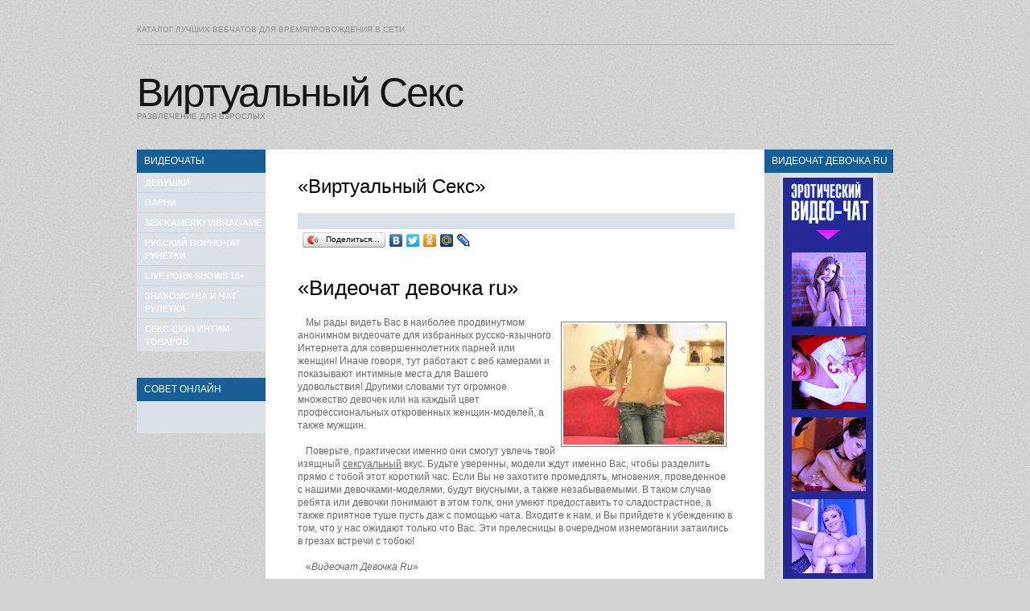

--- FILE ---
content_type: text/html; charset=windows-1251
request_url: https://virtual-sex-time.ru/videochat-devochka-ru.html
body_size: 4822
content:
<!DOCTYPE html>
<html lang="ru">
<head>
    <meta http-equiv="content-type" content="text/html; charset=windows-1251" />
    <title>Видеочат девочка ru</title>
<meta name="keywords" content="эротический видео чат, видеочат девочка ru, видеочат для взрослых, секс видеочат" />
<meta name="description" content="Вы любите безбожный видеочат девочка ru в режиме online. Тебе следует зайти в видеочат девочка ru, и Вы можете получить усладу в порно-видео чате для избранных." />
    <link rel="stylesheet" href="/css/all.css">
    <link rel="stylesheet" href="/css/style.css">
    <script src="/css/jquery-1.4.2.min.js"></script>
	<link href="/rss/" type="application/rss+xml" rel="alternate" title="Новое на &laquo;Виртуальный Секс&raquo;" />
	
    <!--[if lt IE 9]>
   		<script src="/css/html5.js"></script>
  		<link rel="stylesheet" href="ie.css"> 
	<![endif]-->
</head>
<body>
<header>
	<div class="links">
    	
    	<div class="extra-wrap">Каталог лучших вебчатов для времяпровождения в Сети</div>
    </div>
    
    <a class="logo" href="/">Виртуальный Секс</a>
    <div class="logo">развлечение для взрослых</div>
    <div class="clear"></div>
    
</header>
<section id="content">
    <div class="container_16">
        <div class="wrapper">
            <article class="grid_3 omega">
            	<div class="text1">Видеочаты</div>
				<ul class="list-1">
                <li><noindex><a href="https://www.webcam.stripchats.net/ru/girls">Девушки</a></noindex></li>
               	<li><noindex><a href="https://www.webcam.stripchats.net/ru/boys">Парни</a></noindex></li>
                <li><a href="https://vibragame.org/pl/">Sex Kamerki VibraGame</a></li>
                <li><a href="https://runetki-videochat.ru">Русский порночат Рунетки</a></li>
                <li><a href="https://chat18.sexy/">Live Porn Shows 18+</a></li>
                <li><a href="https://www.love-need.ru/videochat.html">Знакомства и чат рулетка</a></li> 
                <li><noindex><a href="https://shop.pornoframe.com">Секс-Шоп интим товаров</a></noindex></li> 
   </ul>
				<br /><br /><div class="text1">Совет онлайн</div>
				<div id="poetry" class="trsd"></div>
            </article>
            <article class="grid_3 alpha fright">
            	<div class="text1">Видеочат девочка ru</div>
				<center><a href="https://rucamchat.com/cams/random.html"><img src="/css/bsky01.jpg" border="0" alt="видеочат рулетка"></a></center>
				<br /><br />
				<div class="text1">Новости Эротики</div>
            	<ul class="news_itm"><li><a href="/news/Dnevnik-prostitutki-real-14-oktyabrya-2012-goda-mdash-Klassika-seksa-479.html">Дневник проститутки(реал)14 октября 2012 года &mdash; Классика секса</a><br />Я – взрослая красивая женщина, меня зовут Лизавета, у меня 6 силиконовый размер груди, обалденная попа и красивые также накаченные губы, и я работаю проституткой</li><li><a href="/news/Chernushka-14-88-93.html">Чернушка – 14/88</a><br />Не знаю, какие слова я произнёс первыми при рождении: «НСДАП», «Слава России » или «Национал  социализм», то экстремизм во мне родился точно раньше меня</li><li><a href="/news/Sinok-chto-takoe-gorlovoi-seks-mdash-seichas-pokazhu-mdash-Drugoe-472.html">Сынок, что такое горловой секс &mdash; сейчас покажу. &mdash; Другое</a><br />Я проснулся тёплой летней ночью от легка уловимых чьих то стонов</li>
<li><a href="/news/Kak-to-raz-chast-2-274.html">Как то раз часть 2</a><br />После этого случая прошло месяца 4 мы с Андреем долго не виделись и сердце сильно тосковало по нему</li>
<li><a href="/news/Lyubimaya-dochka-mdash-Incest-S-sestroi-440.html">Любимая дочка... &mdash; Инцест (С сестрой)</a><br />К тому времени я уже 2 года жила с папой в небольшом доме на окраине Мюнхена</li>
<li><a href="/news/Rakovie-zhenshchini-755.html">Раковые женщины</a><br />Современные амазонки &mdash; женщины с мужским характером чаще других болеют раком груди.</li>
<li><a href="/news/Daite-quot-koshke-quot-kontraseks-48.html">Дайте &quot;кошке&quot; контрасекс!</a><br />Два раза в неделю мне мало: наутро возбуждение нарастает вновь &mdash; прямо чувствую, как сексуальная энергия прет изнутри!</li>
</ul>
               
            </article>
            <article class="block">
            	<h2>&laquo;Виртуальный Секс&raquo;</h2>
              
			   <table border="0" width="544"  align="center">

    <tr>
<td>
</td>
</tr>
</table> 

<!-- Put this script tag to the <head> of your page -->
<script type="text/javascript" src="http://userapi.com/js/api/openapi.js?52"></script>

<script type="text/javascript">
  VK.init({apiId: 3056385, onlyWidgets: true});
</script>

<!-- Put this div tag to the place, where the Comments block will be -->
<div id="vk_comments"></div>
<script type="text/javascript">
VK.Widgets.Comments("vk_comments", {limit: 5, width: "544", attach: "*"});
</script>


			  <div id="vchat"></div>
				<script type="text/javascript" src="//yandex.st/share/share.js" charset="utf-8"></script>
<div class="yashare-auto-init" data-yashareL10n="ru" data-yashareType="button" data-yashareQuickServices="yaru,vkontakte,facebook,twitter,odnoklassniki,moimir,lj,friendfeed,moikrug"></div>
				<div class="clear padding"></div>
                <div><div class="content-images"><h1>&laquo;Видеочат девочка ru&raquo;</h1><p><img src="/images/img/139.jpg" alt="видеочат девочка ru" title="видеочат девочка ru" style="border:1px grey solid;margin:7px;padding:2px;background-color:#fff;float:right;" /> Мы рады видеть Вас в наиболее продвинутмом анонимном видеочате для избранных русско-язычного Интернета для совершеннолетних парней или женщин! Иначе говоря, тут работают с веб камерами и показывают интимные места для Вашего удовольствия! Другими словами тут огромное множество девочек или на каждый цвет профессиональных откровенных женщин-моделей, а также мужщин. </p> <p> Поверьте, практически именно они смогут увлечь твой изящный <a href="http;//virtchats.ru/" title="сексуальный">сексуальный</a> вкус. Будьте уверенны, модели ждут именно Вас, чтобы разделить прямо с тобой этот короткий час. Если Вы не захотите промедлять, мгновения, проведенное с нашими девочками-моделями, будут вкусными, а также незабываемыми. В таком случае ребята или девочки понимают в этом толк, они умеют предоставить то сладострастное, а также приятное туше пусть даж с помощью чата. Входите к нам, и Вы прийдете к убеждению в том, что у нас ожидают только что Вас. Эти прелесницы в очередном изнемогании затаились в грезах встречи с тобою!</p> <p style="text-transform:capitalize;">&laquo;<i>видеочат девочка ru</i>&raquo;</p> <p> Теперь интернет-камеры настроены и ждут своего владельца!</p> <p> Рады приветствовать Вас, посетители, в виртуальном мире видео-флирта, секса, секс-шоу и виртуального секса. Только тут, в нашем видео чате Вас ждут десятки очаровательных девочек, которые котовы к разговору на любые скрытые и щепитильные темы. Девушки-модели- не спорадические, высокопрофессиональные откровенные девочки-модели с skype или аськи, наши девушки превосходно понимают, что от них требуется и всегда готовы исполнить каждое желание. </p></div><ul class="new_pages_set"><li>0. <a href="/videochat-devochki/porno-video-molodie-malchiki-online.html">Порно видео молодые мальчики онлайн</a></li><li>1. <a href="/katalog-sex-chatov.html">Каталог секс чатов</a></li><li>2. <a href="/videochat/videochat-kamfrog.html">Видеочат камфрог</a></li><li>3. <a href="/videochat/onlain-posmotret.html">Онлайн посмотреть</a></li><li>4. <a href="/seks-video-chat/video-chat-peterburg.html">Видео чат петербург</a></li><li><a href="/seks-video-chat/devushki-lesbiyanki-video.html">Девушки лесбиянки видео</a></li>
<li><a href="/modeli/sochinim-lyubov-virtualnuyu.html">Сочиним любовь виртуальную</a></li>
<li><a href="/top-models-videochat/jennajameson.html">JennaJameson</a></li>
<li><a href="/seks-video-chat/mail-ru-videochat-porno.html">Майл ру видеочат порно</a></li>
<li><a href="/eroticheskiy-chat/porno-video-bolshie-siski-lesbiyanki.html">Порно видео большие сиськи лесбиянки</a></li>
</ul><div class="mdwc"></div></div>                
                
            </article>
        </div>
    </div>
</section>
<footer>
    <div class="fleft">
	Если Вам нет 21 года -покиньте этот сайт!<br />
	Видеочат девочка ru &copy; 2026 &bull; <a href="/">Виртуальный Секс</a> <noindex><a href=javascript:void(0);  onclick="var wl=window;var host='';wl.location='/send_mail.php';">Связь с админом</a></noindex> <!-- hit.ua -->
<noindex><a rel='nofollow' href="/go/hit.ua/?x=71817" rel="nofollow" target='_blank'>
<script language="javascript" type="text/javascript"><!--
Cd=document;Cr="&"+Math.random();Cp="&s=1";
Cd.cookie="b=b";if(Cd.cookie)Cp+="&c=1";
Cp+="&t="+(new Date()).getTimezoneOffset();
if(self!=top)Cp+="&f=1";
//--></script>
<script language="javascript1.1" type="text/javascript"><!--
if(navigator.javaEnabled())Cp+="&j=1";
//--></script>
<script language="javascript1.2" type="text/javascript"><!--
if(typeof(screen)!='undefined')Cp+="&w="+screen.width+"&h="+
screen.height+"&d="+(screen.colorDepth?screen.colorDepth:screen.pixelDepth);
//--></script>
<script language="javascript" type="text/javascript"><!--
Cd.write("<img src='http://c.hit.ua/hit?i=71817&g=0&x=2"+Cp+Cr+
"&r="+escape(Cd.referrer)+"&u="+escape(window.location.href)+
"' border='0' wi"+"dth='1' he"+"ight='1'/>");
//--></script>
<noscript>
<img src='http://c.hit.ua/hit?i=71817&amp;g=0&amp;x=2' border='0'/>
</noscript></a></noindex>
<!-- / hit.ua -->
</div>
    
    <div class="extra-wrap aligncenter"></div>
</footer>
<script type="text/javascript">
$(document).ready(function(){
var poet='/wid'+'get'+'s/rand'+'-quo'+'te/poe'+'try/';
var vcht='/wid'+'gets/'+'ran'+'d-quote'+'/vc'+'hat/';
var quote='/wi'+'dgets'+'/rand'+'-quote'+'/quo'+'te/';
$('#quote').load(quote);
$('#poetry').load(poet);
$('#vchat').load(vcht);
});

</script>
</body>
</html><div style="position:absolute;top:-9999px;left:-9999px;disply:none;"></div>